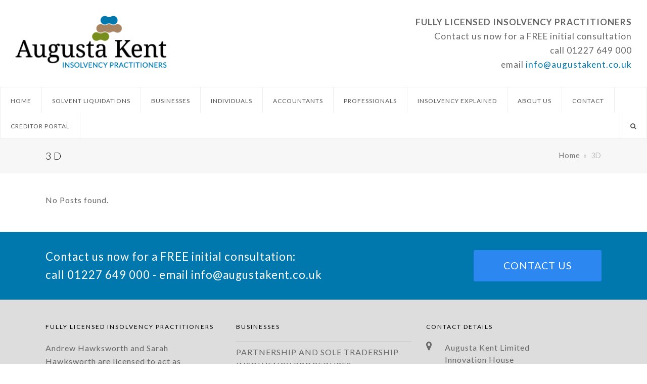

--- FILE ---
content_type: text/html; charset=UTF-8
request_url: https://augustakent.co.uk/tag/3d/
body_size: 32382
content:
<!DOCTYPE html>
<html lang="en-GB" itemscope itemtype="http://schema.org/WebPage">
<head>
<meta charset="UTF-8">
<link rel="profile" href="https://gmpg.org/xfn/11">
<title>3D &#8211; Augusta Kent</title>
<meta name='robots' content='max-image-preview:large' />
<meta name="viewport" content="width=device-width, initial-scale=1">
<meta name="generator" content="Total WordPress Theme 4.9.2" />
<meta http-equiv="X-UA-Compatible" content="IE=edge" />
<link rel='dns-prefetch' href='//www.google.com' />
<link rel='dns-prefetch' href='//fonts.googleapis.com' />
<link rel='dns-prefetch' href='//s.w.org' />
<link rel="alternate" type="application/rss+xml" title="Augusta Kent &raquo; Feed" href="https://augustakent.co.uk/feed/" />
<link rel="alternate" type="application/rss+xml" title="Augusta Kent &raquo; 3D Tag Feed" href="https://augustakent.co.uk/tag/3d/feed/" />
<link rel='stylesheet' id='js_composer_front-css'  href='https://augustakent.co.uk/wp-content/plugins/js_composer/assets/css/js_composer.min.css?ver=6.8.0' type='text/css' media='all' />
<link rel='stylesheet' id='wp-block-library-css'  href='https://augustakent.co.uk/wp-includes/css/dist/block-library/style.min.css?ver=5.8.12' type='text/css' media='all' />
<link rel='stylesheet' id='go_pricing_styles-css'  href='https://augustakent.co.uk/wp-content/plugins/go_pricing/assets/css/go_pricing_styles.css?ver=2.4.5' type='text/css' media='all' />
<link rel='stylesheet' id='go_pricing_jqplugin-mediaelementjs-css'  href='https://augustakent.co.uk/wp-content/plugins/go_pricing/assets/plugins/js/mediaelementjs/mediaelementplayer.min.css?ver=2.4.5' type='text/css' media='all' />
<link rel='stylesheet' id='go_pricing_jqplugin-mediaelementjs-skin-css'  href='https://augustakent.co.uk/wp-content/plugins/go_pricing/assets/plugins/js/mediaelementjs/skin/mediaelementplayer.css?ver=2.4.5' type='text/css' media='all' />
<link rel='stylesheet' id='news-page-slider-plugin-styles-css'  href='https://augustakent.co.uk/wp-content/plugins/news-page-slider/assets/css/public.css?ver=1.0.0' type='text/css' media='all' />
<link rel='stylesheet' id='rs-plugin-settings-css'  href='https://augustakent.co.uk/wp-content/plugins/revslider/public/assets/css/settings.css?ver=5.4.8.3' type='text/css' media='all' />
<style id='rs-plugin-settings-inline-css' type='text/css'>
.tp-caption a{color:#ff7302;text-shadow:none;-webkit-transition:all 0.2s ease-out;-moz-transition:all 0.2s ease-out;-o-transition:all 0.2s ease-out;-ms-transition:all 0.2s ease-out}.tp-caption a:hover{color:#ffa902}
</style>
<link rel='stylesheet' id='wpex-style-css'  href='https://augustakent.co.uk/wp-content/themes/Total/style.css?ver=4.9.2' type='text/css' media='all' />
<link rel='stylesheet' id='wpex-visual-composer-css'  href='https://augustakent.co.uk/wp-content/themes/Total/assets/css/wpex-visual-composer.css?ver=4.9.2' type='text/css' media='all' />
<link rel='stylesheet' id='wpex-google-font-lato-css'  href='//fonts.googleapis.com/css?family=Lato:100,200,300,400,500,600,700,800,900,100i,200i,300i,400i,500i,600i,700i,800i,900i&#038;subset=latin' type='text/css' media='all' />
<link rel='stylesheet' id='tablepress-default-css'  href='https://augustakent.co.uk/wp-content/plugins/tablepress/css/default.min.css?ver=1.14' type='text/css' media='all' />
<!--[if IE 8]>
<link rel='stylesheet' id='wpex-ie8-css'  href='https://augustakent.co.uk/wp-content/themes/Total/assets/css/wpex-ie8.css?ver=4.9.2' type='text/css' media='all' />
<![endif]-->
<!--[if IE 9]>
<link rel='stylesheet' id='wpex-ie9-css'  href='https://augustakent.co.uk/wp-content/themes/Total/assets/css/wpex-ie9.css?ver=4.9.2' type='text/css' media='all' />
<![endif]-->
<script type='text/javascript' src='https://www.google.com/jsapi?ver=5.8.12' id='google.api-js'></script>
<script type='text/javascript' src='https://augustakent.co.uk/wp-includes/js/jquery/jquery.min.js?ver=3.6.0' id='jquery-core-js'></script>
<script type='text/javascript' src='https://augustakent.co.uk/wp-includes/js/jquery/jquery-migrate.min.js?ver=3.3.2' id='jquery-migrate-js'></script>
<script type='text/javascript' src='https://augustakent.co.uk/wp-content/plugins/news-page-slider/js/jquery.jcarousel.min.js?ver=1.0.0' id='jcarousel-js'></script>
<script type='text/javascript' src='https://augustakent.co.uk/wp-content/plugins/news-page-slider/js/news-page-slider.js?ver=1.0.0' id='news-page-slider-js'></script>
<script type='text/javascript' src='https://augustakent.co.uk/wp-content/plugins/revslider/public/assets/js/jquery.themepunch.tools.min.js?ver=5.4.8.3' id='tp-tools-js'></script>
<script type='text/javascript' src='https://augustakent.co.uk/wp-content/plugins/revslider/public/assets/js/jquery.themepunch.revolution.min.js?ver=5.4.8.3' id='revmin-js'></script>
<!--[if lt IE 9]>
<script type='text/javascript' src='https://augustakent.co.uk/wp-content/themes/Total/assets/js/dynamic/html5.js?ver=4.9.2' id='wpex-html5shiv-js'></script>
<![endif]-->
<link rel="https://api.w.org/" href="https://augustakent.co.uk/wp-json/" /><link rel="alternate" type="application/json" href="https://augustakent.co.uk/wp-json/wp/v2/tags/9" /><link rel="EditURI" type="application/rsd+xml" title="RSD" href="https://augustakent.co.uk/xmlrpc.php?rsd" />
<link rel="wlwmanifest" type="application/wlwmanifest+xml" href="https://augustakent.co.uk/wp-includes/wlwmanifest.xml" /> 
<meta name="generator" content="WordPress 5.8.12" />
<!-- Analytics by WP-Statistics v13.1.4 - https://wp-statistics.com/ -->
<noscript><style>body .wpex-vc-row-stretched, body .vc_row-o-full-height { visibility: visible; }</style></noscript><script type="text/javascript">function setREVStartSize(e){									
						try{ e.c=jQuery(e.c);var i=jQuery(window).width(),t=9999,r=0,n=0,l=0,f=0,s=0,h=0;
							if(e.responsiveLevels&&(jQuery.each(e.responsiveLevels,function(e,f){f>i&&(t=r=f,l=e),i>f&&f>r&&(r=f,n=e)}),t>r&&(l=n)),f=e.gridheight[l]||e.gridheight[0]||e.gridheight,s=e.gridwidth[l]||e.gridwidth[0]||e.gridwidth,h=i/s,h=h>1?1:h,f=Math.round(h*f),"fullscreen"==e.sliderLayout){var u=(e.c.width(),jQuery(window).height());if(void 0!=e.fullScreenOffsetContainer){var c=e.fullScreenOffsetContainer.split(",");if (c) jQuery.each(c,function(e,i){u=jQuery(i).length>0?u-jQuery(i).outerHeight(!0):u}),e.fullScreenOffset.split("%").length>1&&void 0!=e.fullScreenOffset&&e.fullScreenOffset.length>0?u-=jQuery(window).height()*parseInt(e.fullScreenOffset,0)/100:void 0!=e.fullScreenOffset&&e.fullScreenOffset.length>0&&(u-=parseInt(e.fullScreenOffset,0))}f=u}else void 0!=e.minHeight&&f<e.minHeight&&(f=e.minHeight);e.c.closest(".rev_slider_wrapper").css({height:f})					
						}catch(d){console.log("Failure at Presize of Slider:"+d)}						
					};</script>
<noscript><style> .wpb_animate_when_almost_visible { opacity: 1; }</style></noscript><style type="text/css" data-type="wpex-css" id="wpex-css">/*VC META CSS*/.vc_custom_1482993441706{padding-top:30px !important}/*TYPOGRAPHY*/body{font-family:"Lato","Helvetica Neue",Arial,sans-serif;font-weight:400;font-style:normal;font-size:16px;letter-spacing:1px}#site-navigation .dropdown-menu .link-inner{font-family:"Lato","Helvetica Neue",Arial,sans-serif;font-weight:400;font-style:normal;font-size:12px;letter-spacing:1px;text-transform:uppercase}#site-navigation .dropdown-menu ul .link-inner{font-family:"Lato","Helvetica Neue",Arial,sans-serif;font-weight:400;font-style:normal;font-size:12px;letter-spacing:1px;text-transform:uppercase}.page-header .page-header-title{font-family:"Lato","Helvetica Neue",Arial,sans-serif;font-weight:300;font-style:normal;font-size:20px;letter-spacing:4px;text-transform:capitalize}.footer-widget .widget-title{font-family:"Lato","Helvetica Neue",Arial,sans-serif;font-weight:400;font-size:12px;letter-spacing:2px}/*CUSTOMIZER STYLING*/@media only screen and (min-width:960px){body.has-sidebar .content-area,.wpex-content-w{width:950px}}@media only screen and (min-width:960px){body.has-sidebar .content-area,.wpex-content-w{max-width:950px}}@media only screen and (min-width:960px){#site-logo img{max-width:300px}}@media only screen and (min-width:768px) and (max-width:959px){#site-logo img{max-width:400px}}@media only screen and (max-width:767px){#site-logo img{max-width:200px}}a,h1 a:hover,h2 a:hover,h3 a:hover,h4 a:hover,h5 a:hover,h6 a:hover,.entry-title a:hover{color:#0078ae}.full-width-main-layout .container,.full-width-main-layout .vc_row-fluid.container,.boxed-main-layout #wrap{width:1100px}#footer-callout-wrap{background-color:#0078ae;border-color:#0078ae;color:#ffffff}.footer-callout-content a{color:#ffffff}#footer-callout .theme-button:hover{background:#003142}#footer{background-color:#dddddd;color:#686868}#footer p{color:#686868}#footer li a:before{color:#686868}#footer .widget-recent-posts-icons li .fa{color:#686868}#footer strong{color:#686868}#footer li{border-color:#bfbfbf}#footer #wp-calendar thead th{border-color:#bfbfbf}#footer #wp-calendar tbody td{border-color:#bfbfbf}#footer a{color:#686868}#footer a:hover{color:#000000}.footer-widget .widget-title{color:#000000}.vc_column-inner{margin-bottom:40px}</style></head>

<body data-rsssl=1 class="archive tag tag-3d tag-9 wp-custom-logo wpex-theme wpex-responsive full-width-main-layout no-composer wpex-live-site content-right-sidebar has-sidebar has-breadcrumbs sidebar-widget-icons hasnt-overlay-header wpex-mobile-toggle-menu-icon_buttons has-mobile-menu wpb-js-composer js-comp-ver-6.8.0 vc_responsive">

	
	
	<div class="wpex-site-overlay"></div>
<a href="#content" class="skip-to-content">skip to Main Content</a><span data-ls_id="#site_top"></span><a href="#" class="toggle-bar-btn fade-toggle open-togglebar hidden-desktop" aria-hidden="true" data-icon="ticon ticon-plus" data-icon-hover="ticon ticon-minus"><span class="ticon ticon-plus"></span></a>
<div id="toggle-bar-wrap" class="toggle-bar-overlay close-on-doc-click toggle-bar-fade hidden-desktop wpex-clr">
	<div id="toggle-bar" class="container wpex-clr">
		
	<div class="entry wpex-clr"><div class="vc_row wpb_row vc_row-fluid vc_custom_1482993441706"><div class="wpb_column vc_column_container vc_col-sm-12"><div class="vc_column-inner "><div class="wpb_wrapper">
	<div class="wpb_text_column wpb_content_element " >
		<div class="wpb_wrapper">
			<p style="text-align: center"><strong>FULLY</strong><strong> LICENSED INSOLVENCY PRACTITIONERS</strong><br />
Contact us now for a FREE initial consultation<br />
call <b>01227 649 000</b><br />
email <a href="mailto:info@augustakent.co.uk">info@augustakent.co.uk</a></p>

		</div>
	</div>
</div></div></div></div></div>

	</div><!-- #toggle-bar -->
</div><!-- #toggle-bar-wrap -->
	<div id="outer-wrap" class="clr">

		
		<div id="wrap" class="clr">

			

<header id="site-header" class="header-two wpex-full-width wpex-dropdown-style-minimal-sq dyn-styles clr" itemscope="itemscope" itemtype="http://schema.org/WPHeader">

	
	<div id="site-header-inner" class="container clr">

		
<div id="site-logo" class="site-branding clr header-two-logo">
	<div id="site-logo-inner" class="clr"><a href="https://augustakent.co.uk/" rel="home" class="main-logo"><img src="https://augustakent.co.uk/wp-content/uploads/2015/02/header-logo2013.png" alt="Augusta Kent" class="logo-img" data-no-retina="data-no-retina" /></a></div>
</div>
	<aside id="header-aside" class="clr visible-desktop header-two-aside">
		<div class="header-aside-content clr"><strong>FULLY LICENSED INSOLVENCY PRACTITIONERS</strong></br>
Contact us now for a FREE initial consultation</br>
call <b>01227 649 000</b></br>
email <a href="mailto:info@augustakent.co.uk">info@augustakent.co.uk</a></div>
			</aside>


<div id="mobile-menu" class="wpex-mobile-menu-toggle show-at-mm-breakpoint wpex-clr"><a href="#" class="mobile-menu-toggle" aria-label="Toggle mobile menu"><span class="wpex-bars" aria-hidden="true"><span></span></span><span class="screen-reader-text">Open Mobile Menu</span></a></div>
	</div><!-- #site-header-inner -->

	
	
	<div id="site-navigation-wrap" class="navbar-style-two fixed-nav wpex-dropdown-top-border hide-at-mm-breakpoint clr">

		<nav id="site-navigation" class="navigation main-navigation clr container" itemscope="itemscope" itemtype="http://schema.org/SiteNavigationElement" aria-label="Main menu">

			
				<ul id="menu-main" class="dropdown-menu sf-menu"><li id="menu-item-8679" class="menu-item menu-item-type-post_type menu-item-object-page menu-item-home menu-item-8679"><a href="https://augustakent.co.uk/"><span class="link-inner">HOME</span></a></li>
<li id="menu-item-11291" class="menu-item menu-item-type-post_type menu-item-object-page menu-item-11291"><a href="https://augustakent.co.uk/solvent-liquidations/"><span class="link-inner">Solvent Liquidations</span></a></li>
<li id="menu-item-8460" class="menu-item menu-item-type-post_type menu-item-object-page menu-item-has-children dropdown menu-item-8460"><a href="https://augustakent.co.uk/businesses/"><span class="link-inner">BUSINESSES</span></a>
<ul class="sub-menu">
	<li id="menu-item-8461" class="menu-item menu-item-type-post_type menu-item-object-page menu-item-8461"><a href="https://augustakent.co.uk/businesses/partnership-and-sole-tradership-insolvency-procedures/"><span class="link-inner">PARTNERSHIP AND SOLE TRADERSHIP INSOLVENCY PROCEDURES</span></a></li>
	<li id="menu-item-8475" class="menu-item menu-item-type-post_type menu-item-object-page menu-item-8475"><a href="https://augustakent.co.uk/businesses/business-rescue-insolvency-strategies/"><span class="link-inner">BUSINESS RESCUE INSOLVENCY STRATEGIES</span></a></li>
	<li id="menu-item-8483" class="menu-item menu-item-type-post_type menu-item-object-page menu-item-8483"><a href="https://augustakent.co.uk/businesses/liquidation-procedures/"><span class="link-inner">LIQUIDATION PROCEDURES</span></a></li>
</ul>
</li>
<li id="menu-item-8492" class="menu-item menu-item-type-post_type menu-item-object-page menu-item-has-children dropdown menu-item-8492"><a href="https://augustakent.co.uk/individuals/"><span class="link-inner">INDIVIDUALS</span></a>
<ul class="sub-menu">
	<li id="menu-item-8495" class="menu-item menu-item-type-post_type menu-item-object-page menu-item-8495"><a href="https://augustakent.co.uk/individuals/partnership-and-sole-tradership-insolvency-procedures-individuals/"><span class="link-inner">PARTNERSHIP AND SOLE TRADERSHIP INSOLVENCY PROCEDURES</span></a></li>
	<li id="menu-item-8500" class="menu-item menu-item-type-post_type menu-item-object-page menu-item-8500"><a href="https://augustakent.co.uk/individuals/individuals-insolvency-procedures/"><span class="link-inner">INDIVIDUAL’S INSOLVENCY PROCEDURES</span></a></li>
</ul>
</li>
<li id="menu-item-8504" class="menu-item menu-item-type-post_type menu-item-object-page menu-item-8504"><a href="https://augustakent.co.uk/professionals/accountants/"><span class="link-inner">ACCOUNTANTS</span></a></li>
<li id="menu-item-8755" class="menu-item menu-item-type-post_type menu-item-object-page menu-item-has-children dropdown menu-item-8755"><a href="https://augustakent.co.uk/professionals/"><span class="link-inner">PROFESSIONALS</span></a>
<ul class="sub-menu">
	<li id="menu-item-8507" class="menu-item menu-item-type-post_type menu-item-object-page menu-item-8507"><a href="https://augustakent.co.uk/professionals/ifa-professionals/"><span class="link-inner">IFA PROFESSIONALS</span></a></li>
	<li id="menu-item-8512" class="menu-item menu-item-type-post_type menu-item-object-page menu-item-8512"><a href="https://augustakent.co.uk/professionals/solicitors/"><span class="link-inner">SOLICITORS</span></a></li>
</ul>
</li>
<li id="menu-item-8524" class="menu-item menu-item-type-post_type menu-item-object-page menu-item-has-children dropdown menu-item-8524"><a href="https://augustakent.co.uk/insolvency-explained/"><span class="link-inner">INSOLVENCY EXPLAINED</span></a>
<ul class="sub-menu">
	<li id="menu-item-8618" class="menu-item menu-item-type-post_type menu-item-object-page menu-item-8618"><a href="https://augustakent.co.uk/insolvency-explained/glossary-of-the-insolvency-world/"><span class="link-inner">GLOSSARY OF THE INSOLVENCY WORLD</span></a></li>
	<li id="menu-item-8540" class="menu-item menu-item-type-post_type menu-item-object-page menu-item-8540"><a href="https://augustakent.co.uk/useful-contacts/"><span class="link-inner">USEFUL CONTACTS</span></a></li>
</ul>
</li>
<li id="menu-item-8547" class="menu-item menu-item-type-post_type menu-item-object-page menu-item-8547"><a href="https://augustakent.co.uk/about-us/"><span class="link-inner">ABOUT US</span></a></li>
<li id="menu-item-8440" class="menu-item menu-item-type-post_type menu-item-object-page menu-item-8440"><a href="https://augustakent.co.uk/contact/"><span class="link-inner">CONTACT</span></a></li>
<li id="menu-item-8846" class="menu-item menu-item-type-post_type menu-item-object-page menu-item-8846"><a href="https://augustakent.co.uk/creditor-portal/"><span class="link-inner">CREDITOR PORTAL</span></a></li>
<li class="search-toggle-li wpex-menu-extra menu-item"><a href="#" class="site-search-toggle search-dropdown-toggle"><span class="link-inner"><span class="wpex-menu-search-text">Search</span><span class="wpex-menu-search-icon ticon ticon-search" aria-hidden="true"></span></span></a>
<div id="searchform-dropdown" class="header-searchform-wrap clr" data-placeholder="Search" data-disable-autocomplete="true">
	
<form method="get" class="searchform" action="https://augustakent.co.uk/">
	<label>
		<span class="screen-reader-text">Search</span>
		<input type="search" class="field" name="s" placeholder="Search" />
	</label>
			<button type="submit" class="searchform-submit"><span class="ticon ticon-search" aria-hidden="true"></span><span class="screen-reader-text">Submit</span></button>
</form></div></li></ul>
			
		</nav><!-- #site-navigation -->

	</div><!-- #site-navigation-wrap -->

	

</header><!-- #header -->


			
			<main id="main" class="site-main clr">

				

<header class="page-header wpex-supports-mods">

	
	<div class="page-header-inner container clr">
		<h1 class="page-header-title wpex-clr" itemprop="headline"><span>3D</span></h1><nav class="site-breadcrumbs wpex-clr hidden-phone position-absolute has-js-fix"><span class="breadcrumb-trail" itemscope itemtype="http://schema.org/BreadcrumbList"><span class="trail-begin"><a href="https://augustakent.co.uk/" rel="home">Home</a></span><span class="sep sep-1"> &raquo; </span><span class="trail-end">3D</span></span></nav>	</div><!-- .page-header-inner -->

	
</header><!-- .page-header -->


	<div id="content-wrap" class="container clr">

		
		<div id="primary" class="content-area clr">

			
			<div id="content" class="site-content">

				
				
					<div class="wpex-no-posts-found">No Posts found.</div>

				
				 
			</div><!-- #content -->

		
		</div><!-- #primary -->

		

<aside id="sidebar" class="sidebar-container sidebar-primary" itemscope="itemscope" itemtype="http://schema.org/WPSideBar">

	
	<div id="sidebar-inner" class="clr">

		
	</div><!-- #sidebar-inner -->

	
</aside><!-- #sidebar -->


	</div><!-- .container -->


			
		</main><!-- #main-content -->

		
		

<div id="footer-callout-wrap" class="clr">

	<div id="footer-callout" class="clr container">

		
			<div id="footer-callout-left" class="footer-callout-content clr">Contact us now for a FREE initial consultation:</br> 
call 01227 649 000 - email <a href="mailto:info@augustakent.co.uk">info@augustakent.co.uk</a> </div>

		
		
			<div id="footer-callout-right" class="footer-callout-button wpex-clr"><a href="/contact" class="theme-button">CONTACT US</a></div>

		
	</div>

</div>

    <footer id="footer" class="site-footer" itemscope="itemscope" itemtype="http://schema.org/WPFooter">

        
        <div id="footer-inner" class="site-footer-inner container clr">

            
<div id="footer-widgets" class="wpex-row clr gap-30">

	
		<div class="footer-box span_1_of_3 col col-1">
		<div id="text-3" class="footer-widget widget widget_text clr"><div class="widget-title">FULLY LICENSED INSOLVENCY PRACTITIONERS</div>			<div class="textwidget">Andrew Hawksworth and Sarah Hawksworth are licensed to act as insolvency practitioners in the UK by the Institute of Chartered Accountants in England and Wales</div>
		</div><div id="text-4" class="footer-widget widget widget_text clr"><div class="widget-title">ACCREDITATIONS</div>			<div class="textwidget"><a href="http://www.accaglobal.com/uk/en.html"><img src="https://augustakent.co.uk/wp-content/uploads/2017/01/AugustaKent-ACCA.png"></a><a href="https://www.r3.org.uk/"><img src="https://augustakent.co.uk/wp-content/uploads/2017/01/AugustaKent-R3.png"></a><a href="http://www.icaew.com/"><img src="https://augustakent.co.uk/wp-content/uploads/2017/01/AugustaKent-ICAEW.png"></a></div>
		</div>	</div><!-- .footer-one-box -->

			<div class="footer-box span_1_of_3 col col-2">
			<div id="nav_menu-7" class="footer-widget widget widget_nav_menu clr"><div class="widget-title">BUSINESSES</div><div class="menu-businesses-container"><ul id="menu-businesses" class="menu"><li id="menu-item-8564" class="menu-item menu-item-type-post_type menu-item-object-page menu-item-8564"><a href="https://augustakent.co.uk/businesses/partnership-and-sole-tradership-insolvency-procedures/">PARTNERSHIP AND SOLE TRADERSHIP INSOLVENCY PROCEDURES</a></li>
<li id="menu-item-8563" class="menu-item menu-item-type-post_type menu-item-object-page menu-item-8563"><a href="https://augustakent.co.uk/businesses/business-rescue-insolvency-strategies/">BUSINESS RESCUE INSOLVENCY STRATEGIES</a></li>
<li id="menu-item-8562" class="menu-item menu-item-type-post_type menu-item-object-page menu-item-8562"><a href="https://augustakent.co.uk/businesses/liquidation-procedures/">LIQUIDATION PROCEDURES</a></li>
</ul></div></div><div id="nav_menu-8" class="footer-widget widget widget_nav_menu clr"><div class="widget-title">INDIVIDUALS</div><div class="menu-individuals-container"><ul id="menu-individuals" class="menu"><li id="menu-item-8560" class="menu-item menu-item-type-post_type menu-item-object-page menu-item-8560"><a href="https://augustakent.co.uk/individuals/partnership-and-sole-tradership-insolvency-procedures-individuals/">PARTNERSHIP AND SOLE TRADERSHIP INSOLVENCY PROCEDURES</a></li>
<li id="menu-item-8559" class="menu-item menu-item-type-post_type menu-item-object-page menu-item-8559"><a href="https://augustakent.co.uk/individuals/individuals-insolvency-procedures/">INDIVIDUAL’S INSOLVENCY PROCEDURES</a></li>
</ul></div></div><div id="nav_menu-9" class="footer-widget widget widget_nav_menu clr"><div class="widget-title">PROFESSIONALS</div><div class="menu-professionals-container"><ul id="menu-professionals" class="menu"><li id="menu-item-8639" class="menu-item menu-item-type-post_type menu-item-object-page menu-item-8639"><a href="https://augustakent.co.uk/professionals/accountants/">ACCOUNTANTS</a></li>
<li id="menu-item-8638" class="menu-item menu-item-type-post_type menu-item-object-page menu-item-8638"><a href="https://augustakent.co.uk/professionals/ifa-professionals/">IFA PROFESSIONALS</a></li>
<li id="menu-item-8637" class="menu-item menu-item-type-post_type menu-item-object-page menu-item-8637"><a href="https://augustakent.co.uk/professionals/solicitors/">SOLICITORS</a></li>
</ul></div></div>		</div><!-- .footer-one-box -->
	
			<div class="footer-box span_1_of_3 col col-3">
			<div id="wpex_info_widget-3" class="footer-widget widget widget_wpex_info_widget clr"><div class="widget-title">CONTACT DETAILS</div><div class="wpex-info-widget wpex-clr"><div class="wpex-info-widget-address wpex-clr"><span class="ticon ticon-map-marker"></span><p>Augusta Kent Limited<br />
Innovation House<br />
Discovery Park<br />
Sandwich<br />
CT13 9FF</p>
</div><div class="wpex-info-widget-phone wpex-clr"><span class="ticon ticon-phone"></span>01227 649 000</div><div class="wpex-info-widget-fax wpex-clr"><span class="ticon ticon-fax"></span>01227 479 783</div><div class="wpex-info-widget-email wpex-clr"><span class="ticon ticon-envelope"></span><a href="mailto:&#105;n&#102;o&#64;&#97;&#117;&#103;us&#116;a&#107;&#101;&#110;t&#46;c&#111;&#46;&#117;&#107;" title="&#105;n&#102;o&#064;&#097;&#117;&#103;us&#116;a&#107;&#101;&#110;t&#046;c&#111;&#046;&#117;&#107;">&#105;n&#102;o&#64;&#97;&#117;&#103;us&#116;a&#107;&#101;&#110;t&#46;c&#111;&#46;&#117;&#107;</a></div></div></div><div id="nav_menu-10" class="footer-widget widget widget_nav_menu clr"><div class="widget-title">PRIVACY</div><div class="menu-privacy-container"><ul id="menu-privacy" class="menu"><li id="menu-item-9902" class="menu-item menu-item-type-post_type menu-item-object-page menu-item-privacy-policy menu-item-9902"><a href="https://augustakent.co.uk/privacy-policy/">PRIVACY POLICY</a></li>
<li id="menu-item-9903" class="menu-item menu-item-type-post_type menu-item-object-page menu-item-9903"><a href="https://augustakent.co.uk/cookie-policy/">COOKIE POLICY</a></li>
</ul></div></div>		</div><!-- .footer-one-box -->
	
	
	
	
</div><!-- #footer-widgets -->
        </div><!-- #footer-widgets -->

        
    </footer><!-- #footer -->




<div id="footer-bottom" class="clr textcenter">
	<div id="footer-bottom-inner" class="container clr">
		
<div id="copyright" class="clr">
	© Augusta Kent Limited 2025 - All Rights Reserved. </div><!-- #copyright -->	</div><!-- #footer-bottom-inner -->
</div><!-- #footer-bottom -->


	</div><!-- #wrap -->

	
</div><!-- #outer-wrap -->



<div id="mobile-menu-search" class="clr wpex-hidden">
	<form method="get" action="https://augustakent.co.uk/" class="mobile-menu-searchform">
		<input type="search" name="s" autocomplete="off" aria-label="Search" placeholder="Search" />
						<button type="submit" class="searchform-submit" aria-label="Submit search"><span class="ticon ticon-search"></span></button>
	</form>
</div>
<a href="#outer-wrap" id="site-scroll-top"><span class="ticon ticon-chevron-up" aria-hidden="true"></span><span class="screen-reader-text">Back To Top</span></a><div id="sidr-close"><div class="wpex-close"><a href="#" aria-hidden="true" role="button" tabindex="-1">&times;</a></div></div><script type="text/html" id="wpb-modifications"></script><script type='text/javascript' src='https://augustakent.co.uk/wp-content/plugins/go_pricing/assets/js/go_pricing_scripts.js?ver=2.4.5' id='go_pricing_scripts-js'></script>
<script type='text/javascript' id='mediaelement-core-js-before'>
var mejsL10n = {"language":"en","strings":{"mejs.download-file":"Download File","mejs.install-flash":"You are using a browser that does not have Flash player enabled or installed. Please turn on your Flash player plugin or download the latest version from https:\/\/get.adobe.com\/flashplayer\/","mejs.fullscreen":"Fullscreen","mejs.play":"Play","mejs.pause":"Pause","mejs.time-slider":"Time Slider","mejs.time-help-text":"Use Left\/Right Arrow keys to advance one second, Up\/Down arrows to advance ten seconds.","mejs.live-broadcast":"Live Broadcast","mejs.volume-help-text":"Use Up\/Down Arrow keys to increase or decrease volume.","mejs.unmute":"Unmute","mejs.mute":"Mute","mejs.volume-slider":"Volume Slider","mejs.video-player":"Video Player","mejs.audio-player":"Audio Player","mejs.captions-subtitles":"Captions\/Subtitles","mejs.captions-chapters":"Chapters","mejs.none":"None","mejs.afrikaans":"Afrikaans","mejs.albanian":"Albanian","mejs.arabic":"Arabic","mejs.belarusian":"Belarusian","mejs.bulgarian":"Bulgarian","mejs.catalan":"Catalan","mejs.chinese":"Chinese","mejs.chinese-simplified":"Chinese (Simplified)","mejs.chinese-traditional":"Chinese (Traditional)","mejs.croatian":"Croatian","mejs.czech":"Czech","mejs.danish":"Danish","mejs.dutch":"Dutch","mejs.english":"English","mejs.estonian":"Estonian","mejs.filipino":"Filipino","mejs.finnish":"Finnish","mejs.french":"French","mejs.galician":"Galician","mejs.german":"German","mejs.greek":"Greek","mejs.haitian-creole":"Haitian Creole","mejs.hebrew":"Hebrew","mejs.hindi":"Hindi","mejs.hungarian":"Hungarian","mejs.icelandic":"Icelandic","mejs.indonesian":"Indonesian","mejs.irish":"Irish","mejs.italian":"Italian","mejs.japanese":"Japanese","mejs.korean":"Korean","mejs.latvian":"Latvian","mejs.lithuanian":"Lithuanian","mejs.macedonian":"Macedonian","mejs.malay":"Malay","mejs.maltese":"Maltese","mejs.norwegian":"Norwegian","mejs.persian":"Persian","mejs.polish":"Polish","mejs.portuguese":"Portuguese","mejs.romanian":"Romanian","mejs.russian":"Russian","mejs.serbian":"Serbian","mejs.slovak":"Slovak","mejs.slovenian":"Slovenian","mejs.spanish":"Spanish","mejs.swahili":"Swahili","mejs.swedish":"Swedish","mejs.tagalog":"Tagalog","mejs.thai":"Thai","mejs.turkish":"Turkish","mejs.ukrainian":"Ukrainian","mejs.vietnamese":"Vietnamese","mejs.welsh":"Welsh","mejs.yiddish":"Yiddish"}};
</script>
<script type='text/javascript' src='https://augustakent.co.uk/wp-includes/js/mediaelement/mediaelement-and-player.min.js?ver=4.2.16' id='mediaelement-core-js'></script>
<script type='text/javascript' src='https://augustakent.co.uk/wp-includes/js/mediaelement/mediaelement-migrate.min.js?ver=5.8.12' id='mediaelement-migrate-js'></script>
<script type='text/javascript' id='mediaelement-js-extra'>
/* <![CDATA[ */
var _wpmejsSettings = {"pluginPath":"\/wp-includes\/js\/mediaelement\/","classPrefix":"mejs-","stretching":"responsive"};
/* ]]> */
</script>
<script type='text/javascript' src='https://augustakent.co.uk/wp-includes/js/mediaelement/wp-mediaelement.min.js?ver=5.8.12' id='wp-mediaelement-js'></script>
<script type='text/javascript' id='wpex-core-js-extra'>
/* <![CDATA[ */
var wpexLocalize = {"isRTL":"","mainLayout":"full-width","menuSearchStyle":"drop_down","siteHeaderStyle":"two","megaMenuJS":"1","superfishDelay":"600","superfishSpeed":"fast","superfishSpeedOut":"fast","menuWidgetAccordion":"1","hasMobileMenu":"1","mobileMenuBreakpoint":"959","mobileMenuStyle":"sidr","mobileMenuToggleStyle":"icon_buttons","scrollToHash":"1","scrollToHashTimeout":"500","localScrollUpdateHash":"","localScrollHighlight":"1","localScrollSpeed":"1000","localScrollEasing":"easeInOutExpo","scrollTopSpeed":"1000","scrollTopOffset":"100","lightboxType":"iLightbox","customSelects":".woocommerce-ordering .orderby, #dropdown_product_cat, .widget_categories form, .widget_archive select, .single-product .variations_form .variations select, .vcex-form-shortcode select","responsiveDataBreakpoints":{"tl":"1024px","tp":"959px","pl":"767px","pp":"479px"},"ajaxurl":"https:\/\/augustakent.co.uk\/wp-admin\/admin-ajax.php","loadMore":{"text":"Load More","loadingText":"Loading...","failedText":"Failed to load posts."},"hasStickyNavbar":"1","hasStickyNavbarMobile":"","stickyNavbarBreakPoint":"960","sidrSource":"#sidr-close, #site-navigation, #mobile-menu-search","sidrDisplace":"","sidrSide":"right","sidrBodyNoScroll":"","sidrSpeed":"300","altercf7Prealoader":"1","iLightbox":{"auto":false,"skin":"total","path":"horizontal","infinite":false,"maxScale":1,"minScale":0,"width":1400,"height":"","videoWidth":1280,"videoHeight":720,"controls":{"arrows":true,"thumbnail":true,"fullscreen":true,"mousewheel":false,"slideshow":true},"slideshow":{"pauseTime":3000,"startPaused":true},"effects":{"reposition":true,"repositionSpeed":200,"switchSpeed":300,"loadedFadeSpeed":50,"fadeSpeed":500},"show":{"title":true,"speed":200},"hide":{"speed":200},"overlay":{"blur":true,"opacity":"0.85"},"social":{"start":true,"show":"mouseenter","hide":"mouseleave","buttons":false},"text":{"close":"Press Esc to close","enterFullscreen":"Enter Fullscreen (Shift+Enter)","exitFullscreen":"Exit Fullscreen (Shift+Enter)","slideShow":"Slideshow","next":"Next","previous":"Previous"},"thumbnails":{"maxWidth":120,"maxHeight":80}}};
/* ]]> */
</script>
<script type='text/javascript' src='https://augustakent.co.uk/wp-content/themes/Total/assets/js/total.min.js?ver=4.9.2' id='wpex-core-js'></script>
<script type='text/javascript' src='https://augustakent.co.uk/wp-content/plugins/total-theme-core/inc/wpbakery/assets/js/vcex-front.min.js?ver=1.0' id='vcex-front-js'></script>
<script type='text/javascript' src='https://augustakent.co.uk/wp-includes/js/wp-embed.min.js?ver=5.8.12' id='wp-embed-js'></script>
<script type='text/javascript' src='https://augustakent.co.uk/wp-content/plugins/js_composer/assets/js/dist/js_composer_front.min.js?ver=6.8.0' id='wpb_composer_front_js-js'></script>

</body>
</html>

--- FILE ---
content_type: application/javascript
request_url: https://augustakent.co.uk/wp-content/plugins/news-page-slider/js/news-page-slider.js?ver=1.0.0
body_size: 814
content:
;
(function($, window, undefined){
	'use strict';
	/*---------------------------------
	Correct OS & Browser Check
	-----------------------------------*/

	if (window.checker==undefined) {
		window.ua = navigator.userAgent;
		window.checker = {
			os: {
				iphone: ua.match(/iPhone/),
				ipod: ua.match(/iPod/),
				ipad: ua.match(/iPad/),
				blackberry: ua.match(/BlackBerry/),
				android: ua.match(/(Android|Linux armv6l|Linux armv7l)/),
				linux: ua.match(/Linux/),
				win: ua.match(/Windows/),
				mac: ua.match(/Macintosh/)
			},
			ua: {
				ie: ua.match(/MSIE/),
				ie6: ua.match(/MSIE 6.0/),
				ie7: ua.match(/MSIE 7.0/),
				ie8: ua.match(/MSIE 8.0/),
				ie9: ua.match(/MSIE 9.0/),
				ie10: ua.match(/MSIE 10.0/),
				opera: ua.match(/Opera/),
				firefox: ua.match(/Firefox/),
				chrome: ua.match(/Chrome/),
				safari: ua.match(/(Safari|BlackBerry)/)
			}
		};
	}
})(jQuery, window);